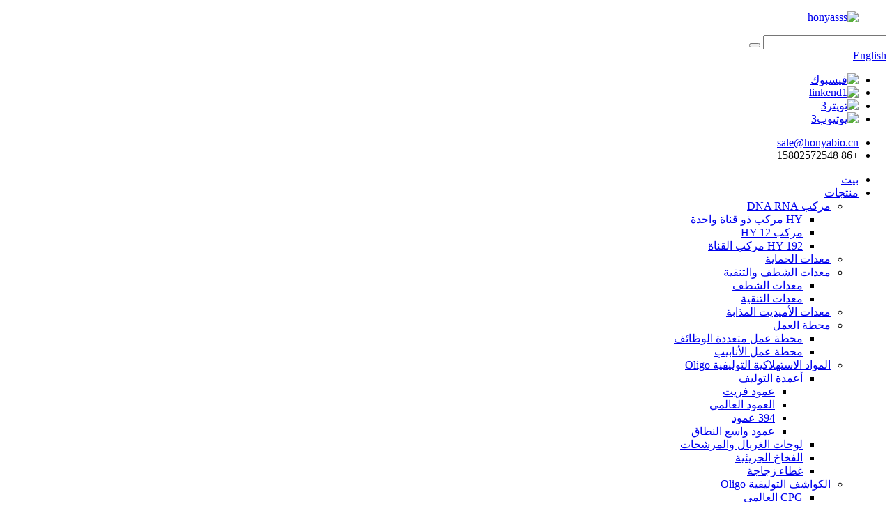

--- FILE ---
content_type: text/html
request_url: http://ar.honyabio.com/pipetting-workstation/
body_size: 9234
content:
<!DOCTYPE html> <html dir="rtl" lang="ar"> <head> <meta charset="UTF-8"/> <meta http-equiv="Content-Type" content="text/html; charset=UTF-8" /> <!-- Global site tag (gtag.js) - Google Analytics --> <script async src="https://www.googletagmanager.com/gtag/js?id=UA-239080680-86"></script> <script>
  window.dataLayer = window.dataLayer || [];
  function gtag(){dataLayer.push(arguments);}
  gtag('js', new Date());

  gtag('config', 'UA-239080680-86');
</script>  <title>مصنعون وموردون لمحطات عمل سحب العينات |مصنع محطة عمل الأنابيب الصينية</title> <meta name="viewport" content="width=device-width,initial-scale=1,minimum-scale=1,maximum-scale=1,user-scalable=no"> <link rel="apple-touch-icon-precomposed" href=""> <meta name="format-detection" content="telephone=no"> <meta name="apple-mobile-web-app-capable" content="yes"> <meta name="apple-mobile-web-app-status-bar-style" content="black"> <link href="//cdn.globalso.com/honyabio/style/global/style.css" rel="stylesheet" onload="this.onload=null;this.rel='stylesheet'"> <link href="//cdn.globalso.com/honyabio/style/public/public.css" rel="stylesheet" onload="this.onload=null;this.rel='stylesheet'">  <link rel="shortcut icon" href="//cdn.globalso.com/honyabio/ico.png" /> <link rel="canonical" href="https://www.honyabio.com/pipetting-workstation/" /> <meta name="description" content="مصنعو محطات عمل الماصة والمصنع والموردين من الصين، منتجاتنا معترف بها على نطاق واسع وموثوق بها من قبل المستخدمين ويمكنها تلبية الاحتياجات الاقتصادية والاجتماعية المتطورة باستمرار." />   <link href="//cdn.globalso.com/hide_search.css" rel="stylesheet"/><link href="//www.honyabio.com/style/ar.html.css" rel="stylesheet"/></head> <body> <div class="container">   <!-- web_head start -->    <header class="web_head">     <div class="head_top">       <div class="layout">         <figure class="logo"><a href="/">        <img src="//cdn.globalso.com/honyabio/honyasss.png" alt="honyasss">         </a></figure>         <div class="head_right">           <div class="head-search">             <form class="" action="/search.php" method="get" >               <input class="search-ipt" name="s"  placeholder="" /> 			  <input type="hidden" name="cat" value="490"/>               <button class="search-btn" type="submit" value=""></button>               <span id="btn-search"></span>             </form>           </div>         <div class="change-language ensemble">   <div class="change-language-info">     <div class="change-language-title medium-title">        <div class="language-flag language-flag-en"><a href="https://www.honyabio.com/"><b class="country-flag"></b><span>English</span> </a></div>        <b class="language-icon"></b>      </div> 	<div class="change-language-cont sub-content">         <div class="empty"></div>     </div>   </div> </div> <!--theme276-->                      <ul class="gm-sep head-social hea">                      <li><a target="_blank" href="https://www.facebook.com/Hunan-Honya-Biotech-CoLtd-102526095862314"><img src="//cdn.globalso.com/honyabio/facebook1.png" alt="فيسبوك"></a></li>                         <li><a target="_blank" href="https://www.linkedin.com/company/honyabiotech/"><img src="//cdn.globalso.com/honyabio/linkend1.png" alt="linkend1"></a></li>                         <li><a target="_blank" href="https://twitter.com/NyleTEXC"><img src="//cdn.globalso.com/honyabio/twitter3.png" alt="تويتر3"></a></li>                         <li><a target="_blank" href="https://www.youtube.com/channel/UC9Qo_wx9kDmsA8HQ-_Dy4Hw"><img src="//cdn.globalso.com/honyabio/YouTube3.png" alt="يوتيوب3"></a></li>                     </ul>           <ul class="head-contact">                         <li class="head-email"> <a href="mailto:sale@honyabio.cn" class="add_email121"><span class="val">sale@honyabio.cn</span> </a> </li>           <li class="head-phone"><span class="val">+86 15802572548</span> <a href="tel:+86 15802572548"></a> </li>        </ul>         </div>       </div>     </div>     <div class="head_layer">       <div class="layout">         <nav class="nav_wrap">           <ul class="head_nav">             <li><a href="/">بيت</a></li> <li class="current-menu-ancestor"><a href="/products/">منتجات</a> <ul class="sub-menu"> 	<li><a href="/dna-rna-synthesizer/">مركب DNA RNA</a> 	<ul class="sub-menu"> 		<li><a href="/hy-single-channel-synthesizer/">HY مركب ذو قناة واحدة</a></li> 		<li><a href="/hy-12-synthesizer/">مركب HY 12</a></li> 		<li><a href="/hy-192-channel-synthesizer/">HY 192 مركب القناة</a></li> 	</ul> </li> 	<li><a href="/deprotection-equipment/">معدات الحماية</a></li> 	<li><a href="/elution-and-purification-equipment/">معدات الشطف والتنقية</a> 	<ul class="sub-menu"> 		<li><a href="/elution-equipment/">معدات الشطف</a></li> 		<li><a href="/purification-equipment/">معدات التنقية</a></li> 	</ul> </li> 	<li><a href="/amidites-dissolved-equipment/">معدات الأميديت المذابة</a></li> 	<li class="current-menu-ancestor current-menu-parent"><a href="/workstation/">محطة العمل</a> 	<ul class="sub-menu"> 		<li><a href="/multi-function-workstation/">محطة عمل متعددة الوظائف</a></li> 		<li class="nav-current"><a href="/pipetting-workstation/">محطة عمل الأنابيب</a></li> 	</ul> </li> 	<li><a href="/oligo-synthesis-consumables/">المواد الاستهلاكية التوليفية Oligo</a> 	<ul class="sub-menu"> 		<li><a href="/synthesis-columns/">أعمدة التوليف</a> 		<ul class="sub-menu"> 			<li><a href="/frit-column/">عمود فريت</a></li> 			<li><a href="/universal-column/">العمود العالمي</a></li> 			<li><a href="/394-column/">394 عمود</a></li> 			<li><a href="/large-scale-column/">عمود واسع النطاق</a></li> 		</ul> </li> 		<li><a href="/sieve-plates-and-filters/">لوحات الغربال والمرشحات</a></li> 		<li><a href="/molecular-traps/">الفخاخ الجزيئية</a></li> 		<li><a href="/bottle-cap/">غطاء زجاجة</a></li> 	</ul> </li> 	<li><a href="/oligo-synthesis-reagents/">الكواشف التوليفية Oligo</a> 	<ul class="sub-menu"> 		<li><a href="/universal-cpg/">CPG العالمي</a></li> 		<li><a href="/phosphoramidites/">الفوسفوراميت</a></li> 		<li><a href="/modified-amidite-and-cpg/">الأميديت المعدل وCPG</a></li> 	</ul> </li> </ul> </li> <li><a href="/about-us/">معلومات عنا</a></li> <li><a href="/news/">أخبار</a></li> <li><a href="/faq/">التعليمات</a></li> <li><a href="/contact-us/">اتصل بنا</a></li>           </ul>         </nav>               </div>     </div>    </header>       <!-- sys_sub_head -->   <section class="sys_sub_head">     <div class="head_bn_item">       <div class="bn_item_img"><img src="//cdn.globalso.com/honyabio/style/global/img/demo/head-banner.jpg" alt="محطة عمل الأنابيب"></div>     </div>     <section class="path_bar">       <div class="layout">         <ul>           <li> <a itemprop="breadcrumb" href="/">بيت</a><li> <a itemprop="breadcrumb" href="/products/" title="Products">منتجات</a> <li> <a itemprop="breadcrumb" href="/workstation/" title="Workstation">محطة العمل</a> <li> <a href="#">محطة عمل الأنابيب</a></li>         </ul>       </div>     </section>     <div class="layer_ft_bg"></div>   </section>    <section class="sub_head_intro">     <div class="layout">       <div class="intro_desc">تركز شركة Honya Biotech على مركب DNA/RNA، ومحطات عمل الماصة والشطف، ومعدات إزالة الحماية، ومعدات الأميديت المذابة، ومحطة عمل التنقية، وأعمدة التخليق، والفوسفوراميديت، وتعديل الأميديت، وكواشف التخليق، والمواد الاستهلاكية المختلفة، وما إلى ذلك، لتزويدك بالحمض النووي الأسرع والأكثر كفاءة. /منتجات وخدمات تركيب RNA في العالم.</div>     </div>   </section>  <section class="web_main page_main">   <div class="layout">     <aside class="aside">   <section class="aside-wrap">     <section class="side-widget">     <div class="side-tit-bar">       <h4 class="side-tit">فئات</h4>     </div>     <ul class="side-cate">       <li><a href="/dna-rna-synthesizer/">مركب DNA RNA</a> <ul class="sub-menu"> 	<li><a href="/hy-single-channel-synthesizer/">HY مركب ذو قناة واحدة</a></li> 	<li><a href="/hy-12-synthesizer/">مركب HY 12</a></li> 	<li><a href="/hy-192-channel-synthesizer/">HY 192 مركب القناة</a></li> </ul> </li> <li><a href="/deprotection-equipment/">معدات الحماية</a></li> <li><a href="/elution-and-purification-equipment/">معدات الشطف والتنقية</a> <ul class="sub-menu"> 	<li><a href="/elution-equipment/">معدات الشطف</a></li> 	<li><a href="/purification-equipment/">معدات التنقية</a></li> </ul> </li> <li><a href="/amidites-dissolved-equipment/">معدات الأميديت المذابة</a></li> <li class="current-menu-ancestor current-menu-parent"><a href="/workstation/">محطة العمل</a> <ul class="sub-menu"> 	<li><a href="/multi-function-workstation/">محطة عمل متعددة الوظائف</a></li> 	<li class="nav-current"><a href="/pipetting-workstation/">محطة عمل الأنابيب</a></li> </ul> </li> <li><a href="/oligo-synthesis-consumables/">المواد الاستهلاكية التوليفية Oligo</a> <ul class="sub-menu"> 	<li><a href="/synthesis-columns/">أعمدة التوليف</a> 	<ul class="sub-menu"> 		<li><a href="/frit-column/">عمود فريت</a></li> 		<li><a href="/universal-column/">العمود العالمي</a></li> 		<li><a href="/394-column/">394 عمود</a></li> 		<li><a href="/large-scale-column/">عمود واسع النطاق</a></li> 	</ul> </li> 	<li><a href="/sieve-plates-and-filters/">لوحات الغربال والمرشحات</a></li> 	<li><a href="/molecular-traps/">الفخاخ الجزيئية</a></li> 	<li><a href="/bottle-cap/">غطاء زجاجة</a></li> </ul> </li> <li><a href="/oligo-synthesis-reagents/">الكواشف التوليفية Oligo</a> <ul class="sub-menu"> 	<li><a href="/universal-cpg/">CPG العالمي</a></li> 	<li><a href="/phosphoramidites/">الفوسفوراميت</a></li> 	<li><a href="/modified-amidite-and-cpg/">الأميديت المعدل وCPG</a></li> </ul> </li>     </ul>   </section>   <div class="side-widget">     <div class="side-tit-bar">       <h2 class="side-tit">منتجات مميزة</h2>     </div> 	  	 <div class="side-product-items">               <div class="items_content">                <div class="side_slider">                     <ul class="swiper-wrapper"> 				                   <li class="swiper-slide gm-sep side_product_item">                     <figure > <a href="/hy-12-dna-rna-oligo-synthesizer-for-medium-synthesis-2-product/" class="item-img"><img src="//cdn.globalso.com/honyabio/未标题-13-300x300.jpg" alt="مركب HY 12 DNA RNA Oligo للتوليف المتوسط..."></a>                       <figcaption>                         <h3 class="item_title"><a href="/hy-12-dna-rna-oligo-synthesizer-for-medium-synthesis-2-product/">HY 12 DNA RNA Oligo Synthes...</a></h3>                        </figcaption>                     </figure> 					</li> 					                   <li class="swiper-slide gm-sep side_product_item">                     <figure > <a href="/phosphoramidite-dissolving-equipment-product/" class="item-img"><img src="//cdn.globalso.com/honyabio/Phosphoramidite-Dissolving-Equipment-300x300.jpg" alt="معدات إذابة الفوسفورميديت"></a>                       <figcaption>                         <h3 class="item_title"><a href="/phosphoramidite-dissolving-equipment-product/">حل الفوسفورميديت ...</a></h3>                        </figcaption>                     </figure> 					</li> 					                   <li class="swiper-slide gm-sep side_product_item">                     <figure > <a href="/deprotection-equipment-for-cutting-dna-sequence-product/" class="item-img"><img src="//cdn.globalso.com/honyabio/Deprotection-Equipment-300x300.jpg" alt="معدات إزالة الحماية لقطع تسلسل الحمض النووي"></a>                       <figcaption>                         <h3 class="item_title"><a href="/deprotection-equipment-for-cutting-dna-sequence-product/">معدات الحماية ...</a></h3>                        </figcaption>                     </figure> 					</li> 					                   <li class="swiper-slide gm-sep side_product_item">                     <figure > <a href="/elution-equipment-use-for-wash-nucleic-acid-product/" class="item-img"><img src="//cdn.globalso.com/honyabio/Elution-Equipment-300x300.jpg" alt="استخدام معدات الشطف لغسل الحمض النووي"></a>                       <figcaption>                         <h3 class="item_title"><a href="/elution-equipment-use-for-wash-nucleic-acid-product/">استخدام معدات الشطف ل...</a></h3>                        </figcaption>                     </figure> 					</li> 					                   <li class="swiper-slide gm-sep side_product_item">                     <figure > <a href="/multi-function-workstation-customizable-product/" class="item-img"><img src="//cdn.globalso.com/honyabio/Multi-function-Workstation-Customizable-news-300x300.jpg" alt="محطة عمل متعددة الوظائف قابلة للتخصيص"></a>                       <figcaption>                         <h3 class="item_title"><a href="/multi-function-workstation-customizable-product/">محطة عمل متعددة الوظائف...</a></h3>                        </figcaption>                     </figure> 					</li> 					                   <li class="swiper-slide gm-sep side_product_item">                     <figure > <a href="/hy-single-channel-synthesizer-for-large-scale-product/" class="item-img"><img src="//cdn.globalso.com/honyabio/HY-Single-Channel-Synthesizer-For-Large-Scale-news-300x300.jpg" alt="HY مركب ذو قناة واحدة على نطاق واسع"></a>                       <figcaption>                         <h3 class="item_title"><a href="/hy-single-channel-synthesizer-for-large-scale-product/">HY تركيب قناة واحدة...</a></h3>                        </figcaption>                     </figure> 					</li> 					                   <li class="swiper-slide gm-sep side_product_item">                     <figure > <a href="/hy-12-dna-rna-oligo-synthesizer-for-medium-synthesis-product/" class="item-img"><img src="//cdn.globalso.com/honyabio/HY-12-Synthesizer-new-300x300.jpg" alt="مركب HY 12 DNA RNA Oligo للتوليف المتوسط..."></a>                       <figcaption>                         <h3 class="item_title"><a href="/hy-12-dna-rna-oligo-synthesizer-for-medium-synthesis-product/">HY 12 DNA RNA Oligo Synthes...</a></h3>                        </figcaption>                     </figure> 					</li> 					                </ul> 				 </div>                 <div class="btn-prev"></div>                 <div class="btn-next"></div>               </div>             </div>    </div>         </section> </aside>    <section class="main"> 	  <h1 class="page_title">محطة عمل الأنابيب</h1>       <div class="items_list">         <ul>     <li class="product_list_item">             <figure>               <span class="item_img"><img src="//cdn.globalso.com/honyabio/Multi-function-Workstation-Customizable-news1-300x300.jpg" alt="محطة عمل سحب السوائل الأوتوماتيكية بالكامل مع نقل السائل"><a href="/full-automatic-pipetting-workstation-with-liquid-transfer-product/" title="Full Automatic Pipetting Workstation with liquid transfer"></a> </span>               <figcaption> 			  <div class="item_information">                      <h3 class="item_title"><a href="/full-automatic-pipetting-workstation-with-liquid-transfer-product/" title="Full Automatic Pipetting Workstation with liquid transfer">محطة عمل سحب السوائل الأوتوماتيكية بالكامل مع نقل السائل</a></h3>                 <div class="item_info"><p>يمكن لمحطة العمل مراقبة عملية الشفط والحقن بأكملها في الوقت الفعلي من خلال تحديد المعلمات من أجل اكتشاف التشوهات مثل انخفاض الشفط والتسرب وانسداد الجلطة في عملية الشفط والتفريغ، وتصحيحها من خلال إجراءات العلاج المقابلة.</p> </div>                 </div>                 <div class="product_btns">                   <a href="javascript:" class="priduct_btn_inquiry add_email12">سؤال</a><a href="/full-automatic-pipetting-workstation-with-liquid-transfer-product/" class="priduct_btn_detail">التفاصيل</a>                 </div>               </figcaption>             </figure>           </li>               </ul>         <div class="page_bar">         <div class="pages"></div>       </div>       </div>            </section>   </div> </section>   <!-- web_footer start --> <footer class="foot-wrapper">   <section class="foot-items gm-sep layout">     <div class="foot-item-contact foot-item">       <div class="foot-tit wow fadeInUp">         <h2 class="">اتصال<span> us</span></h2>       </div>       <ul class="foot-cont">          <li class="foot_addr wow fadeInUp">No.246 Shidaiyangguang Blvd، منطقة يوهوا، مدينة تشانغشا، مقاطعة هونان، الصين</li>        <li class="foot_phone wow fadeInUp">+86 15802572548</li>        <li class="foot_email wow fadeInUp"><a href="mailto:sale@honyabio.cn">sale@honyabio.cn</a></li>                 <li class="foot_skype wow fadeInUp"><a target="_blank" href="https://api.whatsapp.com/send?phone=8615802572548">+86 15802572548</a></li>      </ul>     </div>     <!--contact-->          <div class="foot-item-social foot-item">       <div class="foot-tit wow fadeInUp">         <h2 class="">يتبع<span> us</span></h2>       </div>       <ul class="gm-sep head-social foot-social wow fadeInUp">                     <li><a target="_blank" href="https://www.facebook.com/Hunan-Honya-Biotech-CoLtd-102526095862314"><img src="//cdn.globalso.com/honyabio/facebook1.png" alt="فيسبوك"></a></li>                         <li><a target="_blank" href="https://www.linkedin.com/company/honyabiotech/"><img src="//cdn.globalso.com/honyabio/linkend1.png" alt="linkend1"></a></li>                         <li><a target="_blank" href="https://twitter.com/NyleTEXC"><img src="//cdn.globalso.com/honyabio/twitter3.png" alt="تويتر3"></a></li>                         <li><a target="_blank" href="https://www.youtube.com/channel/UC9Qo_wx9kDmsA8HQ-_Dy4Hw"><img src="//cdn.globalso.com/honyabio/YouTube3.png" alt="يوتيوب3"></a></li>                   </ul>     </div>     <!--social-->     <div class="foot-item-subscribe foot-item">       <div class="foot-tit wow fadeInUp">         <h2 class="">سؤال</h2>       </div>       <div class="foot-cont"> <span>للاستفسارات حول منتجاتنا أو قائمة الأسعار، يرجى ترك لنا وسنكون على اتصال خلال 24 ساعة.</span>         <div class="subscribe wow fadeInUp">           <div class="button email inquiryfoot">الاستفسار الآن</div>         </div>       </div>     </div>     <!--subscribe-->         </section>  <div class="copyright">© حقوق الطبع والنشر - 2010-2022: جميع الحقوق محفوظة.<script type="text/javascript" src="//www.globalso.site/livechat.js"></script>    <a href="/featured/">منتوجات جديدة</a> - <a href="/sitemap.xml">خريطة الموقع</a> - <a href="/">أمبير موبايل</a> <br><a href='/cpg-frit-column/' title='Cpg Frit Column'>عمود فريت Cpg</a>,  <a href='/molecular-biology-reagents-list/' title='Molecular Biology Reagents List'>قائمة كواشف البيولوجيا الجزيئية</a>,  <a href='/molecular-biology-lab-reagents/' title='Molecular Biology Lab Reagents'>كواشف مختبر البيولوجيا الجزيئية</a>,  <a href='/dna-synthesis-at-replication-fork/' title='Dna Synthesis At Replication Fork'>تخليق الحمض النووي في شوكة النسخ</a>,  <a href='/tca-deblock/' title='Tca Deblock'>Tca ديبلوك</a>,  <a href='/de-novo-gene-synthesis/' title='De Novo Gene Synthesis'>توليف الجينات دي نوفو</a>,       </div> </footer> 		  <aside class="scrollsidebar" id="scrollsidebar">   <div class="side_content">     <div class="side_list">       <header class="hd"><img src="//cdn.globalso.com/title_pic.png" alt="اينويري على الانترنت"/></header>       <div class="cont">         <li><a class="email" href="javascript:" onclick="showMsgPop();">ارسل بريد الكتروني</a></li>                                       </div>                   <div class="side_title"><a  class="close_btn"><span>x</span></a></div>     </div>   </div>   <div class="show_btn"></div> </aside> <div class="inquiry-pop-bd">   <div class="inquiry-pop"> <i class="ico-close-pop" onclick="hideMsgPop();"></i>      <script type="text/javascript" src="//www.globalso.site/form.js"></script>    </div> </div> </div>   <script type="text/javascript" src="//cdn.globalso.com/honyabio/style/global/js/jquery.min.js"></script>  <script type="text/javascript" src="//cdn.globalso.com/honyabio/style/global/js/common.js"></script> <script type="text/javascript" src="//cdn.globalso.com/honyabio/style/public/public.js"></script>  <!--[if lt IE 9]> <script src="//cdn.globalso.com/honyabio/style/global/js/html5.js"></script> <![endif]--> <script type="text/javascript">

if(typeof jQuery == 'undefined' || typeof jQuery.fn.on == 'undefined') {
	document.write('<script src="https://www.honyabio.com/wp-content/plugins/bb-plugin/js/jquery.js"><\/script>');
	document.write('<script src="https://www.honyabio.com/wp-content/plugins/bb-plugin/js/jquery.migrate.min.js"><\/script>');
}

</script><ul class="prisna-wp-translate-seo" id="prisna-translator-seo"><li class="language-flag language-flag-en"><a href="https://www.honyabio.com/pipetting-workstation/" title="English" target="_blank"><b class="country-flag"></b><span>English</span></a></li><li class="language-flag language-flag-fr"><a href="http://fr.honyabio.com/pipetting-workstation/" title="French" target="_blank"><b class="country-flag"></b><span>French</span></a></li><li class="language-flag language-flag-de"><a href="http://de.honyabio.com/pipetting-workstation/" title="German" target="_blank"><b class="country-flag"></b><span>German</span></a></li><li class="language-flag language-flag-pt"><a href="http://pt.honyabio.com/pipetting-workstation/" title="Portuguese" target="_blank"><b class="country-flag"></b><span>Portuguese</span></a></li><li class="language-flag language-flag-es"><a href="http://es.honyabio.com/pipetting-workstation/" title="Spanish" target="_blank"><b class="country-flag"></b><span>Spanish</span></a></li><li class="language-flag language-flag-ru"><a href="http://ru.honyabio.com/pipetting-workstation/" title="Russian" target="_blank"><b class="country-flag"></b><span>Russian</span></a></li><li class="language-flag language-flag-ja"><a href="http://ja.honyabio.com/pipetting-workstation/" title="Japanese" target="_blank"><b class="country-flag"></b><span>Japanese</span></a></li><li class="language-flag language-flag-ko"><a href="http://ko.honyabio.com/pipetting-workstation/" title="Korean" target="_blank"><b class="country-flag"></b><span>Korean</span></a></li><li class="language-flag language-flag-ar"><a href="http://ar.honyabio.com/pipetting-workstation/" title="Arabic" target="_blank"><b class="country-flag"></b><span>Arabic</span></a></li><li class="language-flag language-flag-ga"><a href="http://ga.honyabio.com/pipetting-workstation/" title="Irish" target="_blank"><b class="country-flag"></b><span>Irish</span></a></li><li class="language-flag language-flag-el"><a href="http://el.honyabio.com/pipetting-workstation/" title="Greek" target="_blank"><b class="country-flag"></b><span>Greek</span></a></li><li class="language-flag language-flag-tr"><a href="http://tr.honyabio.com/pipetting-workstation/" title="Turkish" target="_blank"><b class="country-flag"></b><span>Turkish</span></a></li><li class="language-flag language-flag-it"><a href="http://it.honyabio.com/pipetting-workstation/" title="Italian" target="_blank"><b class="country-flag"></b><span>Italian</span></a></li><li class="language-flag language-flag-da"><a href="http://da.honyabio.com/pipetting-workstation/" title="Danish" target="_blank"><b class="country-flag"></b><span>Danish</span></a></li><li class="language-flag language-flag-ro"><a href="http://ro.honyabio.com/pipetting-workstation/" title="Romanian" target="_blank"><b class="country-flag"></b><span>Romanian</span></a></li><li class="language-flag language-flag-id"><a href="http://id.honyabio.com/pipetting-workstation/" title="Indonesian" target="_blank"><b class="country-flag"></b><span>Indonesian</span></a></li><li class="language-flag language-flag-cs"><a href="http://cs.honyabio.com/pipetting-workstation/" title="Czech" target="_blank"><b class="country-flag"></b><span>Czech</span></a></li><li class="language-flag language-flag-af"><a href="http://af.honyabio.com/pipetting-workstation/" title="Afrikaans" target="_blank"><b class="country-flag"></b><span>Afrikaans</span></a></li><li class="language-flag language-flag-sv"><a href="http://sv.honyabio.com/pipetting-workstation/" title="Swedish" target="_blank"><b class="country-flag"></b><span>Swedish</span></a></li><li class="language-flag language-flag-pl"><a href="http://pl.honyabio.com/pipetting-workstation/" title="Polish" target="_blank"><b class="country-flag"></b><span>Polish</span></a></li><li class="language-flag language-flag-eu"><a href="http://eu.honyabio.com/pipetting-workstation/" title="Basque" target="_blank"><b class="country-flag"></b><span>Basque</span></a></li><li class="language-flag language-flag-ca"><a href="http://ca.honyabio.com/pipetting-workstation/" title="Catalan" target="_blank"><b class="country-flag"></b><span>Catalan</span></a></li><li class="language-flag language-flag-eo"><a href="http://eo.honyabio.com/pipetting-workstation/" title="Esperanto" target="_blank"><b class="country-flag"></b><span>Esperanto</span></a></li><li class="language-flag language-flag-hi"><a href="http://hi.honyabio.com/pipetting-workstation/" title="Hindi" target="_blank"><b class="country-flag"></b><span>Hindi</span></a></li><li class="language-flag language-flag-lo"><a href="http://lo.honyabio.com/pipetting-workstation/" title="Lao" target="_blank"><b class="country-flag"></b><span>Lao</span></a></li><li class="language-flag language-flag-sq"><a href="http://sq.honyabio.com/pipetting-workstation/" title="Albanian" target="_blank"><b class="country-flag"></b><span>Albanian</span></a></li><li class="language-flag language-flag-am"><a href="http://am.honyabio.com/pipetting-workstation/" title="Amharic" target="_blank"><b class="country-flag"></b><span>Amharic</span></a></li><li class="language-flag language-flag-hy"><a href="http://hy.honyabio.com/pipetting-workstation/" title="Armenian" target="_blank"><b class="country-flag"></b><span>Armenian</span></a></li><li class="language-flag language-flag-az"><a href="http://az.honyabio.com/pipetting-workstation/" title="Azerbaijani" target="_blank"><b class="country-flag"></b><span>Azerbaijani</span></a></li><li class="language-flag language-flag-be"><a href="http://be.honyabio.com/pipetting-workstation/" title="Belarusian" target="_blank"><b class="country-flag"></b><span>Belarusian</span></a></li><li class="language-flag language-flag-bn"><a href="http://bn.honyabio.com/pipetting-workstation/" title="Bengali" target="_blank"><b class="country-flag"></b><span>Bengali</span></a></li><li class="language-flag language-flag-bs"><a href="http://bs.honyabio.com/pipetting-workstation/" title="Bosnian" target="_blank"><b class="country-flag"></b><span>Bosnian</span></a></li><li class="language-flag language-flag-bg"><a href="http://bg.honyabio.com/pipetting-workstation/" title="Bulgarian" target="_blank"><b class="country-flag"></b><span>Bulgarian</span></a></li><li class="language-flag language-flag-ceb"><a href="http://ceb.honyabio.com/pipetting-workstation/" title="Cebuano" target="_blank"><b class="country-flag"></b><span>Cebuano</span></a></li><li class="language-flag language-flag-ny"><a href="http://ny.honyabio.com/pipetting-workstation/" title="Chichewa" target="_blank"><b class="country-flag"></b><span>Chichewa</span></a></li><li class="language-flag language-flag-co"><a href="http://co.honyabio.com/pipetting-workstation/" title="Corsican" target="_blank"><b class="country-flag"></b><span>Corsican</span></a></li><li class="language-flag language-flag-hr"><a href="http://hr.honyabio.com/pipetting-workstation/" title="Croatian" target="_blank"><b class="country-flag"></b><span>Croatian</span></a></li><li class="language-flag language-flag-nl"><a href="http://nl.honyabio.com/pipetting-workstation/" title="Dutch" target="_blank"><b class="country-flag"></b><span>Dutch</span></a></li><li class="language-flag language-flag-et"><a href="http://et.honyabio.com/pipetting-workstation/" title="Estonian" target="_blank"><b class="country-flag"></b><span>Estonian</span></a></li><li class="language-flag language-flag-tl"><a href="http://tl.honyabio.com/pipetting-workstation/" title="Filipino" target="_blank"><b class="country-flag"></b><span>Filipino</span></a></li><li class="language-flag language-flag-fi"><a href="http://fi.honyabio.com/pipetting-workstation/" title="Finnish" target="_blank"><b class="country-flag"></b><span>Finnish</span></a></li><li class="language-flag language-flag-fy"><a href="http://fy.honyabio.com/pipetting-workstation/" title="Frisian" target="_blank"><b class="country-flag"></b><span>Frisian</span></a></li><li class="language-flag language-flag-gl"><a href="http://gl.honyabio.com/pipetting-workstation/" title="Galician" target="_blank"><b class="country-flag"></b><span>Galician</span></a></li><li class="language-flag language-flag-ka"><a href="http://ka.honyabio.com/pipetting-workstation/" title="Georgian" target="_blank"><b class="country-flag"></b><span>Georgian</span></a></li><li class="language-flag language-flag-gu"><a href="http://gu.honyabio.com/pipetting-workstation/" title="Gujarati" target="_blank"><b class="country-flag"></b><span>Gujarati</span></a></li><li class="language-flag language-flag-ht"><a href="http://ht.honyabio.com/pipetting-workstation/" title="Haitian" target="_blank"><b class="country-flag"></b><span>Haitian</span></a></li><li class="language-flag language-flag-ha"><a href="http://ha.honyabio.com/pipetting-workstation/" title="Hausa" target="_blank"><b class="country-flag"></b><span>Hausa</span></a></li><li class="language-flag language-flag-haw"><a href="http://haw.honyabio.com/pipetting-workstation/" title="Hawaiian" target="_blank"><b class="country-flag"></b><span>Hawaiian</span></a></li><li class="language-flag language-flag-iw"><a href="http://iw.honyabio.com/pipetting-workstation/" title="Hebrew" target="_blank"><b class="country-flag"></b><span>Hebrew</span></a></li><li class="language-flag language-flag-hmn"><a href="http://hmn.honyabio.com/pipetting-workstation/" title="Hmong" target="_blank"><b class="country-flag"></b><span>Hmong</span></a></li><li class="language-flag language-flag-hu"><a href="http://hu.honyabio.com/pipetting-workstation/" title="Hungarian" target="_blank"><b class="country-flag"></b><span>Hungarian</span></a></li><li class="language-flag language-flag-is"><a href="http://is.honyabio.com/pipetting-workstation/" title="Icelandic" target="_blank"><b class="country-flag"></b><span>Icelandic</span></a></li><li class="language-flag language-flag-ig"><a href="http://ig.honyabio.com/pipetting-workstation/" title="Igbo" target="_blank"><b class="country-flag"></b><span>Igbo</span></a></li><li class="language-flag language-flag-jw"><a href="http://jw.honyabio.com/pipetting-workstation/" title="Javanese" target="_blank"><b class="country-flag"></b><span>Javanese</span></a></li><li class="language-flag language-flag-kn"><a href="http://kn.honyabio.com/pipetting-workstation/" title="Kannada" target="_blank"><b class="country-flag"></b><span>Kannada</span></a></li><li class="language-flag language-flag-kk"><a href="http://kk.honyabio.com/pipetting-workstation/" title="Kazakh" target="_blank"><b class="country-flag"></b><span>Kazakh</span></a></li><li class="language-flag language-flag-km"><a href="http://km.honyabio.com/pipetting-workstation/" title="Khmer" target="_blank"><b class="country-flag"></b><span>Khmer</span></a></li><li class="language-flag language-flag-ku"><a href="http://ku.honyabio.com/pipetting-workstation/" title="Kurdish" target="_blank"><b class="country-flag"></b><span>Kurdish</span></a></li><li class="language-flag language-flag-ky"><a href="http://ky.honyabio.com/pipetting-workstation/" title="Kyrgyz" target="_blank"><b class="country-flag"></b><span>Kyrgyz</span></a></li><li class="language-flag language-flag-la"><a href="http://la.honyabio.com/pipetting-workstation/" title="Latin" target="_blank"><b class="country-flag"></b><span>Latin</span></a></li><li class="language-flag language-flag-lv"><a href="http://lv.honyabio.com/pipetting-workstation/" title="Latvian" target="_blank"><b class="country-flag"></b><span>Latvian</span></a></li><li class="language-flag language-flag-lt"><a href="http://lt.honyabio.com/pipetting-workstation/" title="Lithuanian" target="_blank"><b class="country-flag"></b><span>Lithuanian</span></a></li><li class="language-flag language-flag-lb"><a href="http://lb.honyabio.com/pipetting-workstation/" title="Luxembou.." target="_blank"><b class="country-flag"></b><span>Luxembou..</span></a></li><li class="language-flag language-flag-mk"><a href="http://mk.honyabio.com/pipetting-workstation/" title="Macedonian" target="_blank"><b class="country-flag"></b><span>Macedonian</span></a></li><li class="language-flag language-flag-mg"><a href="http://mg.honyabio.com/pipetting-workstation/" title="Malagasy" target="_blank"><b class="country-flag"></b><span>Malagasy</span></a></li><li class="language-flag language-flag-ms"><a href="http://ms.honyabio.com/pipetting-workstation/" title="Malay" target="_blank"><b class="country-flag"></b><span>Malay</span></a></li><li class="language-flag language-flag-ml"><a href="http://ml.honyabio.com/pipetting-workstation/" title="Malayalam" target="_blank"><b class="country-flag"></b><span>Malayalam</span></a></li><li class="language-flag language-flag-mt"><a href="http://mt.honyabio.com/pipetting-workstation/" title="Maltese" target="_blank"><b class="country-flag"></b><span>Maltese</span></a></li><li class="language-flag language-flag-mi"><a href="http://mi.honyabio.com/pipetting-workstation/" title="Maori" target="_blank"><b class="country-flag"></b><span>Maori</span></a></li><li class="language-flag language-flag-mr"><a href="http://mr.honyabio.com/pipetting-workstation/" title="Marathi" target="_blank"><b class="country-flag"></b><span>Marathi</span></a></li><li class="language-flag language-flag-mn"><a href="http://mn.honyabio.com/pipetting-workstation/" title="Mongolian" target="_blank"><b class="country-flag"></b><span>Mongolian</span></a></li><li class="language-flag language-flag-my"><a href="http://my.honyabio.com/pipetting-workstation/" title="Burmese" target="_blank"><b class="country-flag"></b><span>Burmese</span></a></li><li class="language-flag language-flag-ne"><a href="http://ne.honyabio.com/pipetting-workstation/" title="Nepali" target="_blank"><b class="country-flag"></b><span>Nepali</span></a></li><li class="language-flag language-flag-no"><a href="http://no.honyabio.com/pipetting-workstation/" title="Norwegian" target="_blank"><b class="country-flag"></b><span>Norwegian</span></a></li><li class="language-flag language-flag-ps"><a href="http://ps.honyabio.com/pipetting-workstation/" title="Pashto" target="_blank"><b class="country-flag"></b><span>Pashto</span></a></li><li class="language-flag language-flag-fa"><a href="http://fa.honyabio.com/pipetting-workstation/" title="Persian" target="_blank"><b class="country-flag"></b><span>Persian</span></a></li><li class="language-flag language-flag-pa"><a href="http://pa.honyabio.com/pipetting-workstation/" title="Punjabi" target="_blank"><b class="country-flag"></b><span>Punjabi</span></a></li><li class="language-flag language-flag-sr"><a href="http://sr.honyabio.com/pipetting-workstation/" title="Serbian" target="_blank"><b class="country-flag"></b><span>Serbian</span></a></li><li class="language-flag language-flag-st"><a href="http://st.honyabio.com/pipetting-workstation/" title="Sesotho" target="_blank"><b class="country-flag"></b><span>Sesotho</span></a></li><li class="language-flag language-flag-si"><a href="http://si.honyabio.com/pipetting-workstation/" title="Sinhala" target="_blank"><b class="country-flag"></b><span>Sinhala</span></a></li><li class="language-flag language-flag-sk"><a href="http://sk.honyabio.com/pipetting-workstation/" title="Slovak" target="_blank"><b class="country-flag"></b><span>Slovak</span></a></li><li class="language-flag language-flag-sl"><a href="http://sl.honyabio.com/pipetting-workstation/" title="Slovenian" target="_blank"><b class="country-flag"></b><span>Slovenian</span></a></li><li class="language-flag language-flag-so"><a href="http://so.honyabio.com/pipetting-workstation/" title="Somali" target="_blank"><b class="country-flag"></b><span>Somali</span></a></li><li class="language-flag language-flag-sm"><a href="http://sm.honyabio.com/pipetting-workstation/" title="Samoan" target="_blank"><b class="country-flag"></b><span>Samoan</span></a></li><li class="language-flag language-flag-gd"><a href="http://gd.honyabio.com/pipetting-workstation/" title="Scots Gaelic" target="_blank"><b class="country-flag"></b><span>Scots Gaelic</span></a></li><li class="language-flag language-flag-sn"><a href="http://sn.honyabio.com/pipetting-workstation/" title="Shona" target="_blank"><b class="country-flag"></b><span>Shona</span></a></li><li class="language-flag language-flag-sd"><a href="http://sd.honyabio.com/pipetting-workstation/" title="Sindhi" target="_blank"><b class="country-flag"></b><span>Sindhi</span></a></li><li class="language-flag language-flag-su"><a href="http://su.honyabio.com/pipetting-workstation/" title="Sundanese" target="_blank"><b class="country-flag"></b><span>Sundanese</span></a></li><li class="language-flag language-flag-sw"><a href="http://sw.honyabio.com/pipetting-workstation/" title="Swahili" target="_blank"><b class="country-flag"></b><span>Swahili</span></a></li><li class="language-flag language-flag-tg"><a href="http://tg.honyabio.com/pipetting-workstation/" title="Tajik" target="_blank"><b class="country-flag"></b><span>Tajik</span></a></li><li class="language-flag language-flag-ta"><a href="http://ta.honyabio.com/pipetting-workstation/" title="Tamil" target="_blank"><b class="country-flag"></b><span>Tamil</span></a></li><li class="language-flag language-flag-te"><a href="http://te.honyabio.com/pipetting-workstation/" title="Telugu" target="_blank"><b class="country-flag"></b><span>Telugu</span></a></li><li class="language-flag language-flag-th"><a href="http://th.honyabio.com/pipetting-workstation/" title="Thai" target="_blank"><b class="country-flag"></b><span>Thai</span></a></li><li class="language-flag language-flag-uk"><a href="http://uk.honyabio.com/pipetting-workstation/" title="Ukrainian" target="_blank"><b class="country-flag"></b><span>Ukrainian</span></a></li><li class="language-flag language-flag-ur"><a href="http://ur.honyabio.com/pipetting-workstation/" title="Urdu" target="_blank"><b class="country-flag"></b><span>Urdu</span></a></li><li class="language-flag language-flag-uz"><a href="http://uz.honyabio.com/pipetting-workstation/" title="Uzbek" target="_blank"><b class="country-flag"></b><span>Uzbek</span></a></li><li class="language-flag language-flag-vi"><a href="http://vi.honyabio.com/pipetting-workstation/" title="Vietnamese" target="_blank"><b class="country-flag"></b><span>Vietnamese</span></a></li><li class="language-flag language-flag-cy"><a href="http://cy.honyabio.com/pipetting-workstation/" title="Welsh" target="_blank"><b class="country-flag"></b><span>Welsh</span></a></li><li class="language-flag language-flag-xh"><a href="http://xh.honyabio.com/pipetting-workstation/" title="Xhosa" target="_blank"><b class="country-flag"></b><span>Xhosa</span></a></li><li class="language-flag language-flag-yi"><a href="http://yi.honyabio.com/pipetting-workstation/" title="Yiddish" target="_blank"><b class="country-flag"></b><span>Yiddish</span></a></li><li class="language-flag language-flag-yo"><a href="http://yo.honyabio.com/pipetting-workstation/" title="Yoruba" target="_blank"><b class="country-flag"></b><span>Yoruba</span></a></li><li class="language-flag language-flag-zu"><a href="http://zu.honyabio.com/pipetting-workstation/" title="Zulu" target="_blank"><b class="country-flag"></b><span>Zulu</span></a></li><li class="language-flag language-flag-rw"><a href="http://rw.honyabio.com/pipetting-workstation/" title="Kinyarwanda" target="_blank"><b class="country-flag"></b><span>Kinyarwanda</span></a></li><li class="language-flag language-flag-tt"><a href="http://tt.honyabio.com/pipetting-workstation/" title="Tatar" target="_blank"><b class="country-flag"></b><span>Tatar</span></a></li><li class="language-flag language-flag-or"><a href="http://or.honyabio.com/pipetting-workstation/" title="Oriya" target="_blank"><b class="country-flag"></b><span>Oriya</span></a></li><li class="language-flag language-flag-tk"><a href="http://tk.honyabio.com/pipetting-workstation/" title="Turkmen" target="_blank"><b class="country-flag"></b><span>Turkmen</span></a></li><li class="language-flag language-flag-ug"><a href="http://ug.honyabio.com/pipetting-workstation/" title="Uyghur" target="_blank"><b class="country-flag"></b><span>Uyghur</span></a></li></ul><link rel='stylesheet' id='fl-builder-layout-1391-css'  href='https://www.honyabio.com/uploads/bb-plugin/cache/1391-layout.css?ver=f332d4e909128618b0346fd0e39e1547' type='text/css' media='all' />   <script type='text/javascript' src='https://www.honyabio.com/uploads/bb-plugin/cache/1391-layout.js?ver=f332d4e909128618b0346fd0e39e1547'></script> <script>
function getCookie(name) {
    var arg = name + "=";
    var alen = arg.length;
    var clen = document.cookie.length;
    var i = 0;
    while (i < clen) {
        var j = i + alen;
        if (document.cookie.substring(i, j) == arg) return getCookieVal(j);
        i = document.cookie.indexOf(" ", i) + 1;
        if (i == 0) break;
    }
    return null;
}
function setCookie(name, value) {
    var expDate = new Date();
    var argv = setCookie.arguments;
    var argc = setCookie.arguments.length;
    var expires = (argc > 2) ? argv[2] : null;
    var path = (argc > 3) ? argv[3] : null;
    var domain = (argc > 4) ? argv[4] : null;
    var secure = (argc > 5) ? argv[5] : false;
    if (expires != null) {
        expDate.setTime(expDate.getTime() + expires);
    }
    document.cookie = name + "=" + escape(value) + ((expires == null) ? "": ("; expires=" + expDate.toUTCString())) + ((path == null) ? "": ("; path=" + path)) + ((domain == null) ? "": ("; domain=" + domain)) + ((secure == true) ? "; secure": "");
}
function getCookieVal(offset) {
    var endstr = document.cookie.indexOf(";", offset);
    if (endstr == -1) endstr = document.cookie.length;
    return unescape(document.cookie.substring(offset, endstr));
}

var firstshow = 0;
var cfstatshowcookie = getCookie('easyiit_stats');
if (cfstatshowcookie != 1) {
    a = new Date();
    h = a.getHours();
    m = a.getMinutes();
    s = a.getSeconds();
    sparetime = 1000 * 60 * 60 * 24 * 1 - (h * 3600 + m * 60 + s) * 1000 - 1;
    setCookie('easyiit_stats', 1, sparetime, '/');
    firstshow = 1;
}
if (!navigator.cookieEnabled) {
    firstshow = 0;
}
var referrer = escape(document.referrer);
var currweb = escape(location.href);
var screenwidth = screen.width;
var screenheight = screen.height;
var screencolordepth = screen.colorDepth;
$(function($){
   $.get("https://www.honyabio.com/statistic.php", { action:'stats_init', assort:0, referrer:referrer, currweb:currweb , firstshow:firstshow ,screenwidth:screenwidth, screenheight: screenheight, screencolordepth: screencolordepth, ranstr: Math.random()},function(data){}, "json");
			
});
</script>   <script src="//cdnus.globalso.com/common_front.js"></script><script src="//www.honyabio.com/style/ar.html.js"></script></body> </html><!-- Globalso Cache file was created in 0.22922587394714 seconds, on 23-08-23 15:05:56 -->